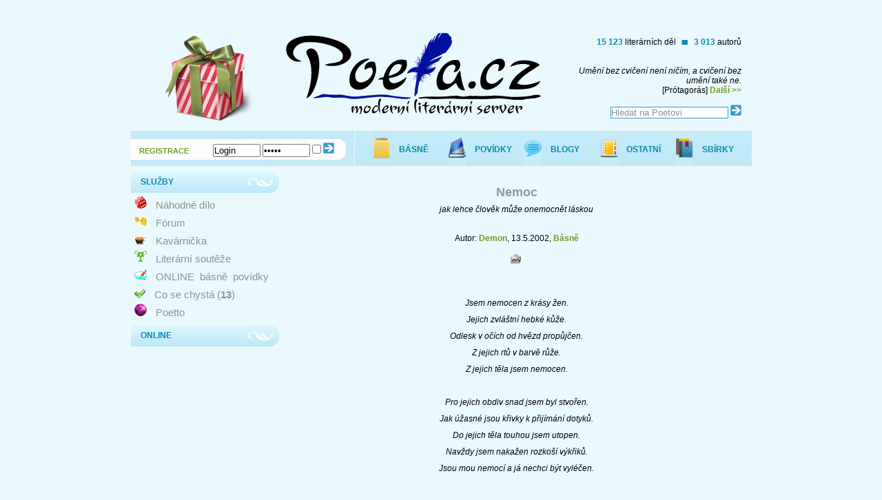

--- FILE ---
content_type: text/html; charset=utf-8
request_url: http://www.poeta.cz/basen/nemoc
body_size: 5772
content:
<?xml version="1.0" ?>
<!doctype html public "-//W3C//DTD HTML 4.01//EN">
<html>

<head>

<title>Poeta.cz: Nemoc</title>	<meta name="description" content="Moderní literární server s amatérskou literaturou">
	<meta name="keywords" content="knihy,poeta,literatura,básně,poezie,amatérská,povídky">  
	<meta name="author" content="David Havlíček, Poeta.cz, Klára Frolichová, Sunlight webdesign">
	<meta name="Copyright" content="David Havlíček, Poeta.cz, Klára Frolichová, Sunlight webdesign 2007">
	<meta name="design" content="Sunlight webdesign - http://www.sunlight.cz, info@sunlight.cz">
	<meta http-equiv="Content-language" content="cs">
	<meta http-equiv="Content-Type" content="text/html; charset=UTF-8">

  <link rel="shortcut icon" href="favicon.ico" type="image/x-icon">
  <link rel="icon" href="favicon.ico" type="image/x-icon">

<style media="all" type="text/css">
@import url('/default.css');
</style>
		
<script type="text/javascript" language="javascript">
function otevri() {
window.location.replace('http://www.poeta.cz');
}
</script>

<!-- Global site tag (gtag.js) - Google Analytics -->
<script async src="https://www.googletagmanager.com/gtag/js?id=UA-1528454-4"></script>
<script>
  window.dataLayer = window.dataLayer || [];
  function gtag(){dataLayer.push(arguments);}
  gtag('js', new Date());

  gtag('config', 'UA-1528454-4');
</script>


<!-- phpmyvisites -->
<a href="http://www.phpmyvisites.us/" title="phpMyVisites | Open source analýza návštěvnosti webu" onclick="window.open(this.href);return(false);"><script type="text/javascript">
<!--
var a_vars = Array();
var pagename='';

var phpmyvisitesSite = 1;
var phpmyvisitesURL = "http://www.poeta.cz/stat/phpmyvisites.php";
//-->
</script>
<script src="http://www.poeta.cz/stat/phpmyvisites.js" type="text/javascript"></script>
<object><noscript><p>phpMyVisites | Open source analýza návštěvnosti webu
<img src="http://www.poeta.cz/stat/phpmyvisites.php" alt="Statistics" style="border:0" />
</p></noscript></object></a>
<!-- /phpmyvisites -->   
</head>

<body>
<div id="fb-root"></div>
<script>(function(d, s, id) {
  var js, fjs = d.getElementsByTagName(s)[0];
  if (d.getElementById(id)) return;
  js = d.createElement(s); js.id = id;
  js.src = "//connect.facebook.net/cs_CZ/sdk.js#xfbml=1&appId=139200539445192&version=v2.0";
  fjs.parentNode.insertBefore(js, fjs);
}(document, 'script', 'facebook-jssdk'));</script>	
<div style="text-align:center;">
</div>
	<div id="WholePage">

		    <div id="Inner">
			<div id="Container">
			
		
					<div id="Head">
      					<div id="Head_left">		
      			
      			  							<div id="Leaf_top" style="cursor:pointer" onclick="otevri();"><img src="/img/zahlavi/zima3.png" alt="zima" style="margin-top:20px;border:0px;" /></div>
							<div id="Leaf_bottom"><form action="/login.php" method="post">															<div><a class="registration" href="/registrace">REGISTRACE</a>
								<span class="log-in"><input type="text" name="login" value="Login" size="7" /> <input type="password" name="pass" value="Heslo" size="7" /> <input type="checkbox" style="width: 1em; border: 0;" name="trvaleprihlaseni" value="1" /> <input type="image" src="/img/sipka.gif" /></span></div></form>
							
              </div>
						</div>

						<div id="Head_right">
							<div id="Logo">
                <div style="text-align:right; padding-top:25px; padding-right:15px;"><span style="color: #0e88af;"><b>15 123</b></span> literárních děl <img src="/img/tecka.gif" alt="registrováno" /> <span style="color: #0e88af;"><b>3 013</b></span> autorů
                <br /><br /><br />
                <i>Umění bez cvičení není ničím, a cvičení bez umění také ne.</i><br />[Prótagorás] <a href='/citaty/kategorie'>Další >></a>                <br /><br />
                <form action="/hledat.php" method="post"><input type="text" name="Hledat" value="Hledat na Poetovi" size="20" onClick="if(this.value=='Hledat na Poetovi') this.value=''" style="border-style: solid; border-color: #3399CC; border-width: 1px; color: #8d9395" /> <input type="image" src="/img/sipka.gif" class="image" /></form>
                </div>
							</div>

							<div id="Top_menu">
							<a class="sbirky" href="/cykly"><span>SBÍRKY</span></a>
							<a class="ostatni" href="/ostatni"><span>OSTATNÍ</span></a>
							<a class="blogy" href="/blogy"><span>BLOGY</span></a>
							<a class="povidky" href="/povidky"><span>POVÍDKY</span></a>
							<a class="basne" href="/basne"><span>BÁSNĚ</span></a>
      						</div>
						</div>
                    </div>

                    
					<div id="CentralPart">

					    <div id="LeftPart">
						   <div id="Menu">
               
                               <div class="Menu_header">
						        	<div class="menu_header_left">
										<span class="menu_text">SLUŽBY</span>
                                	</div>
                                	<div class="menu_header_right">
                                	</div>
								</div>
						        <div class="Menu_content">
                    
                    							                                        
                    <img src="/img/nahodne-middle.gif" alt="Náhodné dílo" style="border-width:0px; padding-right:5px;" /><a class="menu_item" href="/basen/po-malinach">Náhodné dílo</a><br />
                    <img src="/img/forum-middle.gif" alt="Fórum" style="border: 0px; padding-right:5px;"/><a class="menu_item" href="/forum">Fórum</a><br />
                    <img src="/img/aktivita.gif" alt="Kavárnička" style="border: 0px; padding-right:5px;"/><a class="menu_item" href="/kavarnicka">Kavárnička</a><br />
						        <img src="/img/soutez-icon.gif" alt="Soutěže" style="border: 0px; padding-right:5px;"/><a class="menu_item" href="/souteze">Literární soutěže</a><br />
							
              <img src="/img/online-middle.gif" alt="Online díla" style="border: 0px; padding-right:5px;"/><span class="menu_item">ONLINE</span><a class="menu_item" href="/online-basne">básně</a><a class="menu_item" href="/online-povidky">povídky</a><br />
				  	  
              
              
              <img src="/img/cosechysta-icon.gif" alt="Co se chystá" style="border: 0px; padding-right:5px;"/><a class="menu_item" href="/cosechysta">Co se chystá (<b>13</b>)</a><br />
              <img src="/img/poetto-middle.gif" alt="Poetto" style="border: 0px; padding-right:5px;"/><a class="menu_item" href="/poetto">Poetto</a><br />
              </div>

						   	  
              
              <div class="Menu_header">
						 <div class="menu_header_left">
						 <span class="menu_text">ONLINE</span>
             </div>
             <div class="menu_header_right"></div>
						 </div>
						  <div class="Menu_content">
              </div></div></div>
              
              <div id="RightPart"><div id="Page"><div id="Page_header"><div style="text-align:center;"><h1>
    Nemoc</h1><i>
    jak lehce člověk může onemocnět láskou</i><br /><br />
  <br />Autor: 
  <a href="/autori/ctvery">
    Demon</a>, 
  13.5.2002, 
  <a href="/basne">
    Básně</a><br />
  </div>
<br />
<div style="text-align:center;">
  &nbsp;&nbsp;
  <a href="/tisk.php?id=537">
    <img src="/img/tisk.gif" alt="Tisk" title="Tisk" style="border:0;" /></a> 
  <div class="fb-share-button" data-href="http://www.poeta.cz/basen/nemoc" data-type="button_count">
  </div><br /><br />
</div>
<br /><br /><div id="basen">	
Jsem nemocen z krásy žen.<br />
Jejich zvláštní hebké kůže.<br />
Odlesk v očích od hvězd propůjčen.<br />
Z jejich rtů v barvě růže.<br />
Z jejich těla jsem nemocen.<br />
<br />
Pro jejich obdiv snad jsem byl stvořen.<br />
Jak úžasné jsou křivky k přijímání dotyků.<br />
Do jejich těla touhou jsem utopen.<br />
Navždy jsem nakažen rozkoší výkřiků.<br />
Jsou mou nemocí a já nechci být vyléčen.<br />
<br />
Poklekám před jejich nádherou.<br />
Snad dovolí mi vdechnout jejich krásu.<br />
Snad nenechají mě v tužbách zahynout.<br />
Jsem očarován a nehledám již spásu.<br />
moji upřímnost mi snad prominou.<br />
<br />
Ukaž mi krásnější oltář rozkoše než je žena.<br />
</div><br /><br /><div style="text-align:center;"><b><span style="font-size: 120%;">Hodnocení:</span></b> <span style="color: #3399cc; font: bold 1.55em/130% Arial, Helvetica, sans-serif; margin: 2em 0 0 0;padding: 0;">1.44</span><br />(celkem: <b>26</b>, počet hlasujících: <b>18</b>)</div><br /><div style="padding: 10px; background: white; text-align: center; margin-bottom: 10px;">Zobrazeno <b>17x</b> (přihlášenými uživateli)<br /><img src='/img/qkom.png'><b>Líbilo se Ti dílo?</b> <a href='/doporucujeme.php?id=537'>Doporuč jej >></a></div><br />  
<div style="width: 48%; float: left; padding-right: 5px;">
<div class="comment"><div class="comment-head" style="text-align:center;"><b>Vybíráme další díla od autora...</b><br /><a href='/basen/soud-cloveka'>Soud člověka</a> | <a href='/basen/zastaveni'>Zastavení</a> | <a href='/basen/extaze'>Extáze</a> | <a href='/basen/svedomi'>Svědomí</a> | <a href='/basen/chci-zit-'>Chci žít !!!</a></div></div></div>
<div style="width: 48%; float: right;">
  
<script async src="//pagead2.googlesyndication.com/pagead/js/adsbygoogle.js"></script>
    <!-- Poeta Dílo -->
    <ins class="adsbygoogle"      style="display:inline-block;width:320px;height:50px"      data-ad-client="ca-pub-6782879428872508"      data-ad-slot="2697371034">
    </ins>
<script>
(adsbygoogle = window.adsbygoogle || []).push({});
</script>
</div><div style="clear:both;"></div>
<br /><p style="text-align:center;">Díla mohou hodnotit (bodově) pouze registrovaní uživatelé, kteří vložili alespoň <b>5 komentářů</b>.</p><br /><h2>Komentáře</h2><br /><div class="comment"><div class="comment-head"><a href="/autori/inka"><img src="/fotky/t_24c0a6ab20113af439d1673256b454fb.jpg" alt="Fotka uživatele" style="float:right;padding-left:5px;border:0px;" /></a><a href="/autori/inka">Ingrid Indigová</a> <a href='/hvezdicky'><img src='/img/hv-board-icon.gif' alt='Hvězdička' title='Člen rady' style='border:0px;' /></a></a> <a href='/hvezdicky'><img src='/img/hv-topb-icon.gif' alt='Hvězdička' title='Výborný autor' style='border:0px;' /></a> <a href='/hvezdicky'><img src='/img/sponzor-icon.gif' alt='Sponzor' title='Sponzor' style='border:0px;' /></a></a> 10.1.2009, 22:48</div><div class="comment-content">Opravdu, Ty jsi básník i duší.<br /><br /><img src='/img/qkom.png' border=0 /><a href='/newqkom.php?id=4406'>kvalitní komentář</a> (0)</div><div class="comment-head"><a href='/basen/nemoc/4406#komentar'>Reaguj >></a></div></div><div class="comment"><div class="comment-head"><a href="/autori/kleopatra"><img src="/fotky/t_ac74bc40c2fa8898ebb214c191849cdb.jpg" alt="Fotka uživatele" style="float:right;padding-left:5px;border:0px;" /></a><a href="/autori/kleopatra">Kristýna Fajkošová</a> <a href='/hvezdicky'><img src='/img/hv-vera-icon.gif' alt='Hvězdička' title='Častý uživatel' style='border:0px;' /></a></a> 9.1.2009, 19:10</div><div class="comment-content">Uz jen za ten posledni vers te musim hodnotit kladne. <img src='/img/smajl/6.gif' alt=':)' /><br /><br /><img src='/img/qkom.png' border=0 /><a href='/newqkom.php?id=4333'>kvalitní komentář</a> (0)</div><div class="comment-head"><a href='/basen/nemoc/4333#komentar'>Reaguj >></a></div></div>  <img src="/img/upozorneni.gif" alt="Upozornění" style="float:left;padding-right:5px;border:0px;" />Chceš psát <b>tučně</b>, <i>kurzívou</i> nebo 
  <span style="text-decoration:underline;">podtrženě
  </span>? Použij 
  <a href="/texty/bb">BB-kódy</a>!<br />
  <a href="/zvyrazneni">Zelené komentáře</a> | 
  <a href="/nastaveni">Fotka u komentářů</a><br /><br />
    </div></div>
						</div>

                        <div class="cleaner"></div>
                    </div>
                    
					<div id="Bottom">
					<br /><br />
          <div style="text-align: right;"><script async src="//pagead2.googlesyndication.com/pagead/js/adsbygoogle.js"></script>
<!-- Poeta - paticka -->
<ins class="adsbygoogle"
     style="display:inline-block;width:728px;height:90px"
     data-ad-client="ca-pub-6782879428872508"
     data-ad-slot="1593800632"></ins>
<script>
(adsbygoogle = window.adsbygoogle || []).push({});
</script></div>
          <br /><br />
						<div id="Leaf_bottom2"><br />
            © 2026 Poeta.cz | Design: <a href="http://www.sunlight.cz">Sunlight</a> |	<a href="http://www.poeta.cz/rss.xml">RSS</a> | <a href="http://www.tiskovky.info/">Tiskovky.info</a>
						

						</div>
					</div>

		
			</div>
	</div>
	</div>
</body>

</html>

<script type="text/javascript">
     


          
var waittime=800;  

      function ajax_read(url) {
      
      var xmlhttp = false;
          var xmlhttp2 = false;
          if(window.XMLHttpRequest){
              xmlhttp=new XMLHttpRequest();

          } else if(window.ActiveXObject){
              try{
                  xmlhttp=new ActiveXObject("Msxml2.XMLHTTP");
              } catch(e) {
                  try{
                      xmlhttp=new ActiveXObject("Microsoft.XMLHTTP");
                  } catch(e){
                  }
              }
          }

          if(!xmlhttp) {
              alert('Giving up :( Cannot create an XMLHTTP instance');
              return false;
          }

          xmlhttp.onreadystatechange = function() {
          if (xmlhttp.readyState == 4 && xmlhttp.status == 200) {
              document.getElementById("chatwindow").innerHTML = xmlhttp.responseText;


              intUpdate = setTimeout("ajax_read('/include/chat.php')", waittime);
              }
          }

          xmlhttp.open('GET',url,true);
          xmlhttp.send(null);
      }   

      
       /* Request for Writing the Message */
      function ajax_write(url){
      
      var xmlhttp = false;
          var xmlhttp2 = false;
          if(window.XMLHttpRequest){
              xmlhttp2=new XMLHttpRequest();
              if(xmlhttp2.overrideMimeType){
                  xmlhttp2.overrideMimeType('text/xml');
              }
          } else if(window.ActiveXObject){
              try{
                  xmlhttp2=new ActiveXObject("Msxml2.XMLHTTP");
              } catch(e) {
                  try{
                      xmlhttp2=new ActiveXObject("Microsoft.XMLHTTP");
                  } catch(e){
                  }
              }
          }

          if(!xmlhttp2) {
              alert('Giving up :( Cannot create an XMLHTTP instance');
              return false;
          }

          xmlhttp2.open('GET',url,true);
          xmlhttp2.send(null);
      }
        

      function submit_msg(){
          var textchat = document.getElementById("chatmsg").value;
         var komu = document.getElementById("adkomu").value;
          document.getElementById("chatmsg").value = "";
          textchat = Url.encode(textchat);
          
          ajax_write("/include/chatw.php?textchat=" + textchat + "&komu=" + komu);
      }    
          function keyup(arg1) {
          if (arg1 == 13) submit_msg();
      } 
        

      var intUpdate = setTimeout("ajax_read('/include/chat.php')", 5);
      
      var Url = {
 
	// public method for url encoding
	encode : function (string) {
		return escape(this._utf8_encode(string));
	},
 
	// public method for url decoding
	decode : function (string) {
		return this._utf8_decode(unescape(string));
	},
 
	// private method for UTF-8 encoding
	_utf8_encode : function (string) {
		string = string.replace(/\r\n/g,"\n");
		var utftext = "";
 
		for (var n = 0; n < string.length; n++) {
 
			var c = string.charCodeAt(n);
 
			if (c < 128) {
				utftext += String.fromCharCode(c);
			}
			else if((c > 127) && (c < 2048)) {
				utftext += String.fromCharCode((c >> 6) | 192);
				utftext += String.fromCharCode((c & 63) | 128);
			}
			else {
				utftext += String.fromCharCode((c >> 12) | 224);
				utftext += String.fromCharCode(((c >> 6) & 63) | 128);
				utftext += String.fromCharCode((c & 63) | 128);
			}
 
		}
 
		return utftext;
	},
 
	// private method for UTF-8 decoding
	_utf8_decode : function (utftext) {
		var string = "";
		var i = 0;
		var c = c1 = c2 = 0;
 
		while ( i < utftext.length ) {
 
			c = utftext.charCodeAt(i);
 
			if (c < 128) {
				string += String.fromCharCode(c);
				i++;
			}
			else if((c > 191) && (c < 224)) {
				c2 = utftext.charCodeAt(i+1);
				string += String.fromCharCode(((c & 31) << 6) | (c2 & 63));
				i += 2;
			}
			else {
				c2 = utftext.charCodeAt(i+1);
				c3 = utftext.charCodeAt(i+2);
				string += String.fromCharCode(((c & 15) << 12) | ((c2 & 63) << 6) | (c3 & 63));
				i += 3;
			}
 
		}
 
		return string;
	}
 
}
      
    </script>

--- FILE ---
content_type: text/html; charset=utf-8
request_url: https://www.google.com/recaptcha/api2/aframe
body_size: 267
content:
<!DOCTYPE HTML><html><head><meta http-equiv="content-type" content="text/html; charset=UTF-8"></head><body><script nonce="MzJHLZHWttsMI1GZu4zvzg">/** Anti-fraud and anti-abuse applications only. See google.com/recaptcha */ try{var clients={'sodar':'https://pagead2.googlesyndication.com/pagead/sodar?'};window.addEventListener("message",function(a){try{if(a.source===window.parent){var b=JSON.parse(a.data);var c=clients[b['id']];if(c){var d=document.createElement('img');d.src=c+b['params']+'&rc='+(localStorage.getItem("rc::a")?sessionStorage.getItem("rc::b"):"");window.document.body.appendChild(d);sessionStorage.setItem("rc::e",parseInt(sessionStorage.getItem("rc::e")||0)+1);localStorage.setItem("rc::h",'1768942220629');}}}catch(b){}});window.parent.postMessage("_grecaptcha_ready", "*");}catch(b){}</script></body></html>